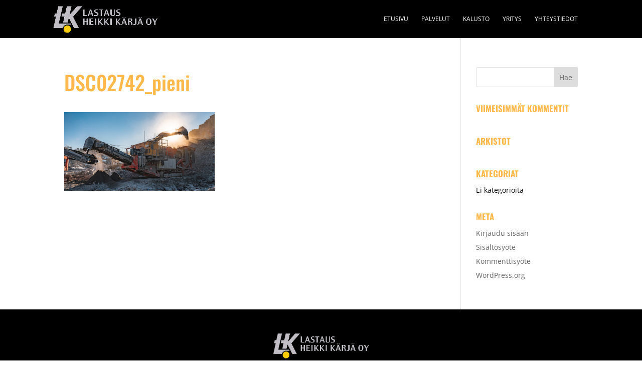

--- FILE ---
content_type: text/plain
request_url: https://www.google-analytics.com/j/collect?v=1&_v=j102&a=1006466144&t=pageview&_s=1&dl=https%3A%2F%2Flastauskarja.fi%2Fetusivu%2Fdsc02742_pieni%2F&ul=en-us%40posix&dt=DSC02742_pieni%20-%20Lastaus%20Heikki%20K%C3%A4rj%C3%A4%20Oy&sr=1280x720&vp=1280x720&_u=YEBAAEABAAAAACAAI~&jid=1283608605&gjid=302052555&cid=2054763341.1768993444&tid=UA-138310620-1&_gid=1905993907.1768993444&_r=1&_slc=1&gtm=45He61g1n81WCX6TGDza200&gcd=13l3l3l3l1l1&dma=0&tag_exp=103116026~103200004~104527907~104528501~104684208~104684211~105391253~115938465~115938468~117041588&z=768224360
body_size: -450
content:
2,cG-H1QKRQ9LBC